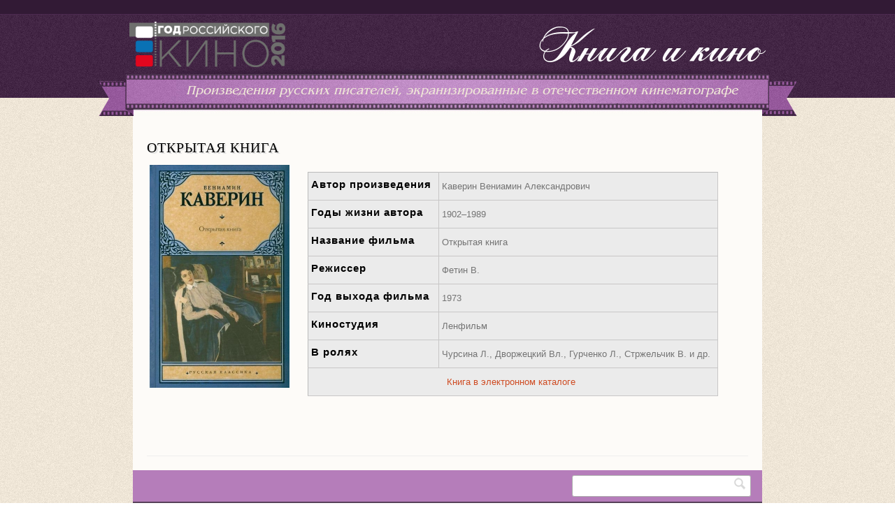

--- FILE ---
content_type: text/html; charset=utf-8
request_url: http://lib.omsk.ru/lib/node/5733
body_size: 7348
content:
<!DOCTYPE html>
<html lang="ru" dir="ltr">

<head>
  <meta charset="utf-8" />
<meta name="Generator" content="Drupal 7 (http://drupal.org)" />
<link rel="canonical" href="/lib/node/5733" />
<link rel="shortlink" href="/lib/node/5733" />
<link rel="shortcut icon" href="http://lib.omsk.ru/lib/themes/fresh/favicon.ico" type="image/vnd.microsoft.icon" />
  <title>Открытая книга | Омские муниципальные библиотеки</title>
  <style type="text/css" media="all">
@import url("http://lib.omsk.ru/lib/modules/system/system.base.css?s2noqz");
@import url("http://lib.omsk.ru/lib/modules/system/system.menus.css?s2noqz");
@import url("http://lib.omsk.ru/lib/modules/system/system.messages.css?s2noqz");
@import url("http://lib.omsk.ru/lib/modules/system/system.theme.css?s2noqz");
</style>
<style type="text/css" media="all">
@import url("http://lib.omsk.ru/lib/modules/calendar/css/calendar_multiday.css?s2noqz");
@import url("http://lib.omsk.ru/lib/modules/comment/comment.css?s2noqz");
@import url("http://lib.omsk.ru/lib/modules/field/theme/field.css?s2noqz");
@import url("http://lib.omsk.ru/lib/modules/node/node.css?s2noqz");
@import url("http://lib.omsk.ru/lib/modules/search/search.css?s2noqz");
@import url("http://lib.omsk.ru/lib/modules/user/user.css?s2noqz");
@import url("http://lib.omsk.ru/lib/modules/views/css/views.css?s2noqz");
@import url("http://lib.omsk.ru/lib/modules/back_to_top/css/back_to_top.css?s2noqz");
@import url("http://lib.omsk.ru/lib/modules/ckeditor/css/ckeditor.css?s2noqz");
</style>
<style type="text/css" media="all">
@import url("http://lib.omsk.ru/lib/modules/colorbox/styles/default/colorbox_style.css?s2noqz");
@import url("http://lib.omsk.ru/lib/modules/ctools/css/ctools.css?s2noqz");
@import url("http://lib.omsk.ru/lib/modules/lightbox2/css/lightbox.css?s2noqz");
</style>
<style type="text/css" media="all">
@import url("http://lib.omsk.ru/lib/themes/fresh/style.css?s2noqz");
@import url("http://lib.omsk.ru/lib/themes/fresh/nivo-slider.css?s2noqz");
</style>
  <script type="text/javascript" src="http://lib.omsk.ru/lib/modules/jquery_update/replace/jquery/1.12/jquery.min.js?v=1.12.4"></script>
<script type="text/javascript" src="http://lib.omsk.ru/lib/misc/jquery-extend-3.4.0.js?v=1.12.4"></script>
<script type="text/javascript" src="http://lib.omsk.ru/lib/misc/jquery-html-prefilter-3.5.0-backport.js?v=1.12.4"></script>
<script type="text/javascript" src="http://lib.omsk.ru/lib/misc/jquery.once.js?v=1.2"></script>
<script type="text/javascript" src="http://lib.omsk.ru/lib/misc/drupal.js?s2noqz"></script>
<script type="text/javascript" src="http://lib.omsk.ru/lib/modules/jquery_update/js/jquery_browser.js?v=0.0.1"></script>
<script type="text/javascript" src="http://lib.omsk.ru/lib/modules/jquery_update/replace/ui/ui/minified/jquery.ui.effect.min.js?v=1.10.2"></script>
<script type="text/javascript" src="http://lib.omsk.ru/lib/modules/jquery_update/replace/ui/external/jquery.cookie.js?v=67fb34f6a866c40d0570"></script>
<script type="text/javascript" src="http://lib.omsk.ru/lib/modules/jquery_update/replace/jquery.form/4/jquery.form.min.js?v=4.2.1"></script>
<script type="text/javascript" src="http://lib.omsk.ru/lib/misc/form.js?v=7.98"></script>
<script type="text/javascript" src="http://lib.omsk.ru/lib/misc/form-single-submit.js?v=7.98"></script>
<script type="text/javascript" src="http://lib.omsk.ru/lib/misc/ajax.js?v=7.98"></script>
<script type="text/javascript" src="http://lib.omsk.ru/lib/modules/jquery_update/js/jquery_update.js?v=0.0.1"></script>
<script type="text/javascript" src="http://lib.omsk.ru/lib/modules/back_to_top/js/back_to_top.js?s2noqz"></script>
<script type="text/javascript" src="http://lib.omsk.ru/lib/sites/default/files/languages/ru_oe1nHtQ5Yzy6TBvcJV4LdUQDp91ER8ak1waSgfo3WmM.js?s2noqz"></script>
<script type="text/javascript" src="http://lib.omsk.ru/lib/sites/all/libraries/colorbox/jquery.colorbox-min.js?s2noqz"></script>
<script type="text/javascript" src="http://lib.omsk.ru/lib/modules/colorbox/js/colorbox.js?s2noqz"></script>
<script type="text/javascript" src="http://lib.omsk.ru/lib/modules/colorbox/styles/default/colorbox_style.js?s2noqz"></script>
<script type="text/javascript" src="http://lib.omsk.ru/lib/modules/lightbox2/js/lightbox.js?s2noqz"></script>
<script type="text/javascript" src="http://lib.omsk.ru/lib/modules/views/js/base.js?s2noqz"></script>
<script type="text/javascript" src="http://lib.omsk.ru/lib/misc/progress.js?v=7.98"></script>
<script type="text/javascript" src="http://lib.omsk.ru/lib/modules/views/js/ajax_view.js?s2noqz"></script>
<script type="text/javascript" src="http://lib.omsk.ru/lib/misc/collapse.js?v=7.98"></script>
<script type="text/javascript" src="http://lib.omsk.ru/lib/themes/fresh/js/superfish.js?s2noqz"></script>
<script type="text/javascript" src="http://lib.omsk.ru/lib/themes/fresh/js/jquery.nivo.slider.pack.js?s2noqz"></script>
<script type="text/javascript" src="http://lib.omsk.ru/lib/themes/fresh/js/slider.js?s2noqz"></script>
<script type="text/javascript" src="http://lib.omsk.ru/lib/themes/fresh/js/sfmenu.js?s2noqz"></script>
<script type="text/javascript">
<!--//--><![CDATA[//><!--
jQuery.extend(Drupal.settings, {"basePath":"\/lib\/","pathPrefix":"","setHasJsCookie":0,"ajaxPageState":{"theme":"fresh","theme_token":"-HLSSFQVk3oGPWfRFdGigX1Jhgxsa3W1jtjfLo8MjHo","jquery_version":"1.12","jquery_version_token":"g6Yl6mVdsWtdr9VUddCul8X_1LNfOD2LfIIN916R7Sg","js":{"modules\/jquery_update\/replace\/jquery\/1.12\/jquery.min.js":1,"misc\/jquery-extend-3.4.0.js":1,"misc\/jquery-html-prefilter-3.5.0-backport.js":1,"misc\/jquery.once.js":1,"misc\/drupal.js":1,"modules\/jquery_update\/js\/jquery_browser.js":1,"modules\/jquery_update\/replace\/ui\/ui\/minified\/jquery.ui.effect.min.js":1,"modules\/jquery_update\/replace\/ui\/external\/jquery.cookie.js":1,"modules\/jquery_update\/replace\/jquery.form\/4\/jquery.form.min.js":1,"misc\/form.js":1,"misc\/form-single-submit.js":1,"misc\/ajax.js":1,"modules\/jquery_update\/js\/jquery_update.js":1,"modules\/back_to_top\/js\/back_to_top.js":1,"public:\/\/languages\/ru_oe1nHtQ5Yzy6TBvcJV4LdUQDp91ER8ak1waSgfo3WmM.js":1,"sites\/all\/libraries\/colorbox\/jquery.colorbox-min.js":1,"modules\/colorbox\/js\/colorbox.js":1,"modules\/colorbox\/styles\/default\/colorbox_style.js":1,"modules\/lightbox2\/js\/lightbox.js":1,"modules\/views\/js\/base.js":1,"misc\/progress.js":1,"modules\/views\/js\/ajax_view.js":1,"misc\/collapse.js":1,"themes\/fresh\/js\/superfish.js":1,"themes\/fresh\/js\/jquery.nivo.slider.pack.js":1,"themes\/fresh\/js\/slider.js":1,"themes\/fresh\/js\/sfmenu.js":1},"css":{"modules\/system\/system.base.css":1,"modules\/system\/system.menus.css":1,"modules\/system\/system.messages.css":1,"modules\/system\/system.theme.css":1,"modules\/calendar\/css\/calendar_multiday.css":1,"modules\/comment\/comment.css":1,"modules\/field\/theme\/field.css":1,"modules\/node\/node.css":1,"modules\/search\/search.css":1,"modules\/user\/user.css":1,"modules\/views\/css\/views.css":1,"modules\/back_to_top\/css\/back_to_top.css":1,"modules\/ckeditor\/css\/ckeditor.css":1,"modules\/colorbox\/styles\/default\/colorbox_style.css":1,"modules\/ctools\/css\/ctools.css":1,"modules\/lightbox2\/css\/lightbox.css":1,"themes\/fresh\/style.css":1,"themes\/fresh\/nivo-slider.css":1}},"colorbox":{"opacity":"0.85","current":"{current} of {total}","previous":"\u00ab Prev","next":"Next \u00bb","close":"Close","maxWidth":"98%","maxHeight":"98%","fixed":true,"mobiledetect":true,"mobiledevicewidth":"480px","file_public_path":"\/lib\/sites\/default\/files","specificPagesDefaultValue":"admin*\nimagebrowser*\nimg_assist*\nimce*\nnode\/add\/*\nnode\/*\/edit\nprint\/*\nprintpdf\/*\nsystem\/ajax\nsystem\/ajax\/*"},"lightbox2":{"rtl":"0","file_path":"\/lib\/(\\w\\w\/)public:\/","default_image":"\/lib\/modules\/lightbox2\/images\/brokenimage.jpg","border_size":10,"font_color":"000","box_color":"fff","top_position":"","overlay_opacity":"0.8","overlay_color":"000","disable_close_click":true,"resize_sequence":0,"resize_speed":400,"fade_in_speed":400,"slide_down_speed":600,"use_alt_layout":false,"disable_resize":false,"disable_zoom":false,"force_show_nav":false,"show_caption":true,"loop_items":false,"node_link_text":"View Image Details","node_link_target":false,"image_count":"Image !current of !total","video_count":"Video !current of !total","page_count":"Page !current of !total","lite_press_x_close":"press \u003Ca href=\u0022#\u0022 onclick=\u0022hideLightbox(); return FALSE;\u0022\u003E\u003Ckbd\u003Ex\u003C\/kbd\u003E\u003C\/a\u003E to close","download_link_text":"","enable_login":false,"enable_contact":false,"keys_close":"c x 27","keys_previous":"p 37","keys_next":"n 39","keys_zoom":"z","keys_play_pause":"32","display_image_size":"original","image_node_sizes":"()","trigger_lightbox_classes":"","trigger_lightbox_group_classes":"","trigger_slideshow_classes":"","trigger_lightframe_classes":"","trigger_lightframe_group_classes":"","custom_class_handler":0,"custom_trigger_classes":"","disable_for_gallery_lists":true,"disable_for_acidfree_gallery_lists":true,"enable_acidfree_videos":true,"slideshow_interval":5000,"slideshow_automatic_start":true,"slideshow_automatic_exit":true,"show_play_pause":true,"pause_on_next_click":false,"pause_on_previous_click":true,"loop_slides":false,"iframe_width":600,"iframe_height":400,"iframe_border":1,"enable_video":false,"useragent":"Mozilla\/5.0 (Macintosh; Intel Mac OS X 10_15_7) AppleWebKit\/537.36 (KHTML, like Gecko) Chrome\/131.0.0.0 Safari\/537.36; ClaudeBot\/1.0; +claudebot@anthropic.com)"},"views":{"ajax_path":"\/lib\/views\/ajax","ajaxViews":{"views_dom_id:fc8510b0097327277d94530b9dc550b7":{"view_name":"glossekran","view_display_id":"block_1","view_args":"","view_path":"node\/5733","view_base_path":"glossary_ek_avt","view_dom_id":"fc8510b0097327277d94530b9dc550b7","pager_element":0},"views_dom_id:019acabefb8ee5cf368f7db74851ac90":{"view_name":"glossekran","view_display_id":"block_2","view_args":"","view_path":"node\/5733","view_base_path":"glossary_ek_avt2","view_dom_id":"019acabefb8ee5cf368f7db74851ac90","pager_element":0},"views_dom_id:59222fe6f3c4017f26624ef15811cf12":{"view_name":"glossekran","view_display_id":"block_9","view_args":"","view_path":"node\/5733","view_base_path":"glossary_ek_avt4","view_dom_id":"59222fe6f3c4017f26624ef15811cf12","pager_element":0},"views_dom_id:081d973c18ce9d753a41656d7175be06":{"view_name":"glossekran","view_display_id":"block_8","view_args":"","view_path":"node\/5733","view_base_path":"glossary_ek_avt3","view_dom_id":"081d973c18ce9d753a41656d7175be06","pager_element":0},"views_dom_id:9667c9721819630c6a1bd900c7f9b67e":{"view_name":"glossekran","view_display_id":"block_3","view_args":"","view_path":"node\/5733","view_base_path":"glossary_ek_avt5","view_dom_id":"9667c9721819630c6a1bd900c7f9b67e","pager_element":0}}},"urlIsAjaxTrusted":{"\/lib\/views\/ajax":true,"\/lib\/node\/5733":true},"better_exposed_filters":{"views":{"glossekran":{"displays":{"block_1":{"filters":[]},"block_2":{"filters":[]},"block_9":{"filters":[]},"block_8":{"filters":[]},"block_3":{"filters":[]}}}}},"back_to_top":{"back_to_top_button_trigger":"100","back_to_top_button_text":"\u041d\u0430\u0432\u0435\u0440\u0445","#attached":{"library":[["system","ui"]]}}});
//--><!]]>
</script>
  <!--[if lt IE 9]>
    <script src="http://html5shiv.googlecode.com/svn/trunk/html5.js"></script>
  <![endif]-->
</head>

<body class="html not-front not-logged-in no-sidebars page-node page-node- page-node-5733 node-type-ekran" >
    <div id="topbar">

</div>
<div id="masthead">
  <div id="top">
    <div class="head">      
           <div id="logo">
        <a href='http://lib.omsk.ru/lib/node/5520'><img src="http://lib.omsk.ru/lib/themes/fresh/logo.png" /></a>
        </div>
            <a href='http://lib.omsk.ru/lib/node/5520'><h1 class="sitename" >Книга и кино</h1></a>
  <div class="clear"></div>	
    </div>
  </div>
	
  <div id="botmenu">
    
    <div id="submenu">
    <div class="region region-submenu">
  <div id="block-block-15" class="block block-block">

      
  <div class="content">
    <p class="rtecenter">Произведения русских писателей, экранизированные в отечественном кинематографе</p>
  </div>
  
</div> <!-- /.block -->
</div>
 <!-- /.region -->
        </div>
  </div>
</div>

<div id="wrapper">
 <div id="casing">
	
  
  
  <div id="content">
  
  <section id="main" role="main" class="post">
        <a id="main-content"></a>
            <div class="title"><h2 class="title" id="page-title">Открытая книга</h2></div>                <div class="region region-content">
  <div id="block-system-main" class="block block-system">

      
  <div class="content">
    
<div id="node-5733" class="node node-ekran" about="/lib/node/5733" typeof="sioc:Item foaf:Document">

  
      <span property="dc:title" content="Открытая книга" class="rdf-meta element-hidden"></span><span property="sioc:num_replies" content="0" datatype="xsd:integer" class="rdf-meta element-hidden"></span>
  
  <div class="content clearfix">
   
   
   <table cellpadding="3" cellspacing="3" width=100% border=0 class=tabb>
   <tr>
   <td>
		
		<div class="field-items">
			<div class="field-item"><div class="field field-name-field-oblek field-type-image field-label-hidden"><div class="field-items"><div class="field-item even"><img typeof="foaf:Image" src="http://lib.omsk.ru/lib/sites/default/files/styles/obl200_270/public/%D0%9E%D1%82%D0%BA%D1%80%D1%8B%D1%82%D0%B0%D1%8F%20%D0%BA%D0%BD%D0%B8%D0%B3%D0%B0.%201973.jpg?itok=VhcH9tl2" width="200" height="319" alt="" /></div></div></div></div>
		</div>
		
   </td>
   <td>
		<table cellpadding="3" cellspacing="3" border=0 class=tabb3>
		
		<tr>
			<td>
				<table cellpadding="3" cellspacing="3" class=tabb2>
									<tr>
						<td>
							<h3 class="field-label">Автор произведения</h3>
						</td>
						<td>
							
							<div class="field-items">
								<div class="field-item"><div class="field field-name-field-avtorek field-type-text field-label-hidden"><div class="field-items"><div class="field-item even">Каверин Вениамин Александрович</div></div></div></div>
							</div>
							
						</td>
					</tr>
															<tr>
						<td>
							<h3 class="field-label">Годы жизни автора</h3>
						</td>
						<td>
							
							 <div class="field-items">
								<div class="field-item"><div class="field field-name-field-godyek field-type-text field-label-hidden"><div class="field-items"><div class="field-item even">1902–1989</div></div></div></div>
							</div>
							
							
						</td>
					</tr>
																				<tr>
						<td>
							<h3 class="field-label">Название фильма</h3>
						</td>
						<td>
							
							 <div class="field-items">
								<div class="field-item"><div class="field field-name-field-nazvfilmek field-type-text field-label-hidden"><div class="field-items"><div class="field-item even">Открытая книга</div></div></div></div>
							</div>
							
							
						</td>
					</tr>
															<tr>
						<td>
							<h3 class="field-label">Режиссер</h3>
						</td>
						<td>
							
							<div class="field-items">
								<div class="field-item"><div class="field field-name-field-rezhek field-type-text field-label-hidden"><div class="field-items"><div class="field-item even">Фетин В.</div></div></div></div>
							</div>
							
							
						</td>
					</tr>
															<tr>
						<td>
							<h3 class="field-label">Год выхода фильма</h3>
						</td>
						<td>
							
							<div class="field-items">
								<div class="field-item"><div class="field field-name-field-godek field-type-text field-label-hidden"><div class="field-items"><div class="field-item even">1973</div></div></div></div>
							</div>
							
							
						</td>
					</tr>
															<tr>
						<td>
							<h3 class="field-label">Киностудия</h3>
						</td>
						<td>
							
							 <div class="field-items">
								<div class="field-item"><div class="field field-name-field-kinostudiaek field-type-text field-label-hidden"><div class="field-items"><div class="field-item even">Ленфильм</div></div></div></div>
								</div>
							
							
						</td>
					</tr>
															<tr>
						<td>
							<h3 class="field-label">В ролях</h3>
						</td>
						<td>
							
							 <div class="field-items">
								<div class="field-item"><div class="field field-name-field-roliek field-type-text field-label-hidden"><div class="field-items"><div class="field-item even">Чурсина Л., Дворжецкий Вл., Гурченко Л., Стржельчик В. и др.</div></div></div></div>
								</div>
							
							
						</td>
					</tr>
					                    					<tr>
                    
                    
						<td colspan=2>
							
							 <div class="field-items">
								<div class="field-item" style='text-align: center;'><div class="field field-name-field-linkek field-type-link-field field-label-hidden"><div class="field-items"><div class="field-item even"><a href="http://91.144.189.235/CGI/irbis64r_01/cgiirbis_64.exe?C21COM=S&amp;I21DBN=IBIS&amp;P21DBN=IBIS&amp;S21FMT=fullwebr&amp;S21ALL=(<.>K=КАВЕРИН$<.>)&amp;FT_REQUEST=открытая книга&amp;FT_PREFIX=K=&amp;Z21ID=&amp;S21STN=1&amp;S21REF=1&amp;S21CNR=20" target="_blank">Книга в электронном каталоге</a></div></div></div> </div>
								</div>
							
							
						</td>
						<!--<td>
							<h3 class="field-label">Ссылка на книгу в электронном каталоге</h3>
						</td>
						<td colspan=2>
							
							 <div class="field-items">
								<div class="field-item"><a href='Книга в электронном каталоге' target=_blank>Ссылка на книгу в электронном каталоге</a> </div>
								</div>
							
							
						</td>-->
					</tr>
					                    				</table>
			</td>
		</tr>
		</table>
   
   
   </td>
   </tr>
   
   </table>
   
   
   
   
   
   
   
   
   



   
   
   
   
   
   
   
  <div class="clearfix">
          <div class="links"></div>
    
      </div>

</div>
  </div>
  
</div> <!-- /.block -->
</div>
 <!-- /.region -->
  </section> <!-- /#main -->
  </div>
  
<div class="clear"></div>
</div> 
</div>
<div id='search'>

<div class="feedlist">
  <div class="region region-search">
  <div id="block-custom-search-blocks-1" class="block block-custom-search-blocks">

      
  <div class="content">
    <form action="/lib/node/5733" method="post" id="custom-search-blocks-form-1" accept-charset="UTF-8"><div><div class="form-item form-type-textfield form-item-custom-search-blocks-form-1">
 <input title="Введите ключевые слова для поиска." type="text" id="edit-custom-search-blocks-form-1--2" name="custom_search_blocks_form_1" value="" size="15" maxlength="128" class="form-text" />
</div>
<input type="hidden" name="delta" value="1" />
<input type="hidden" name="form_build_id" value="form-DbJC6JlHueWlkwRc2keE_5VhEOZQcAjMNVqJI3V3Ngw" />
<input type="hidden" name="form_id" value="custom_search_blocks_form_1" />
<div class="form-actions form-wrapper" id="edit-actions"><input type="submit" id="edit-submit" name="op" value="Найти" class="form-submit" /></div></div></form>  </div>
  
</div> <!-- /.block -->
</div>
 <!-- /.region -->
</div>
</div>
<div class="bottomcover">
<div id="bottom">
 <!-- / start first footer block -->
    <div class="botwid">
      <div class="region region-footer-first">
  <div id="block-views-glossekran-block-1" class="block block-views">

        <h2 >Автор произведения</h2>
    
  <div class="content">
    <div class="view view-glossekran view-id-glossekran view-display-id-block_1 view-dom-id-fc8510b0097327277d94530b9dc550b7">
        
  
  
      <div class="view-content">
        <span class="views-summary views-summary-unformatted">        <a href="/lib/glossary_ek_avt/%D0%90">А</a>
      </span>  <span class="views-summary views-summary-unformatted">        <a href="/lib/glossary_ek_avt/%D0%91">Б</a>
      </span>  <span class="views-summary views-summary-unformatted">        <a href="/lib/glossary_ek_avt/%D0%92">В</a>
      </span>  <span class="views-summary views-summary-unformatted">        <a href="/lib/glossary_ek_avt/%D0%93">Г</a>
      </span>  <span class="views-summary views-summary-unformatted">        <a href="/lib/glossary_ek_avt/%D0%94">Д</a>
      </span>  <span class="views-summary views-summary-unformatted">        <a href="/lib/glossary_ek_avt/%D0%95">Е</a>
      </span>  <span class="views-summary views-summary-unformatted">        <a href="/lib/glossary_ek_avt/%D0%96">Ж</a>
      </span>  <span class="views-summary views-summary-unformatted">        <a href="/lib/glossary_ek_avt/%D0%97">З</a>
      </span>  <span class="views-summary views-summary-unformatted">        <a href="/lib/glossary_ek_avt/%D0%98">И</a>
      </span>  <span class="views-summary views-summary-unformatted">        <a href="/lib/glossary_ek_avt/%D0%9A">К</a>
      </span>  <span class="views-summary views-summary-unformatted">        <a href="/lib/glossary_ek_avt/%D0%9B">Л</a>
      </span>  <span class="views-summary views-summary-unformatted">        <a href="/lib/glossary_ek_avt/%D0%9C">М</a>
      </span>  <span class="views-summary views-summary-unformatted">        <a href="/lib/glossary_ek_avt/%D0%9D">Н</a>
      </span>  <span class="views-summary views-summary-unformatted">        <a href="/lib/glossary_ek_avt/%D0%9E">О</a>
      </span>  <span class="views-summary views-summary-unformatted">        <a href="/lib/glossary_ek_avt/%D0%9F">П</a>
      </span>  <span class="views-summary views-summary-unformatted">        <a href="/lib/glossary_ek_avt/%D0%A0">Р</a>
      </span>  <span class="views-summary views-summary-unformatted">        <a href="/lib/glossary_ek_avt/%D0%A1">С</a>
      </span>  <span class="views-summary views-summary-unformatted">        <a href="/lib/glossary_ek_avt/%D0%A2">Т</a>
      </span>  <span class="views-summary views-summary-unformatted">        <a href="/lib/glossary_ek_avt/%D0%A3">У</a>
      </span>  <span class="views-summary views-summary-unformatted">        <a href="/lib/glossary_ek_avt/%D0%A4">Ф</a>
      </span>  <span class="views-summary views-summary-unformatted">        <a href="/lib/glossary_ek_avt/%D0%A5">Х</a>
      </span>  <span class="views-summary views-summary-unformatted">        <a href="/lib/glossary_ek_avt/%D0%A7">Ч</a>
      </span>  <span class="views-summary views-summary-unformatted">        <a href="/lib/glossary_ek_avt/%D0%A8">Ш</a>
      </span>  <span class="views-summary views-summary-unformatted">        <a href="/lib/glossary_ek_avt/%D0%A9">Щ</a>
      </span>  <span class="views-summary views-summary-unformatted">        <a href="/lib/glossary_ek_avt/%D0%AF">Я</a>
      </span>    </div>
  
  
  
  
  
  
</div>  </div>
  
</div> <!-- /.block -->
<div id="block-views-glossekran-block-2" class="block block-views">

        <h2 >Название произведения</h2>
    
  <div class="content">
    <div class="view view-glossekran view-id-glossekran view-display-id-block_2 view-dom-id-019acabefb8ee5cf368f7db74851ac90">
        
  
  
      <div class="view-content">
        <span class="views-summary views-summary-unformatted">        <a href="/lib/glossary_ek_avt2/1">1</a>
      </span>  <span class="views-summary views-summary-unformatted">        <a href="/lib/glossary_ek_avt2/%D0%90">А</a>
      </span>  <span class="views-summary views-summary-unformatted">        <a href="/lib/glossary_ek_avt2/%D0%91">Б</a>
      </span>  <span class="views-summary views-summary-unformatted">        <a href="/lib/glossary_ek_avt2/%D0%92">В</a>
      </span>  <span class="views-summary views-summary-unformatted">        <a href="/lib/glossary_ek_avt2/%D0%93">Г</a>
      </span>  <span class="views-summary views-summary-unformatted">        <a href="/lib/glossary_ek_avt2/%D0%94">Д</a>
      </span>  <span class="views-summary views-summary-unformatted">        <a href="/lib/glossary_ek_avt2/%D0%95">Е</a>
      </span>  <span class="views-summary views-summary-unformatted">        <a href="/lib/glossary_ek_avt2/%D0%96">Ж</a>
      </span>  <span class="views-summary views-summary-unformatted">        <a href="/lib/glossary_ek_avt2/%D0%97">З</a>
      </span>  <span class="views-summary views-summary-unformatted">        <a href="/lib/glossary_ek_avt2/%D0%98">И</a>
      </span>  <span class="views-summary views-summary-unformatted">        <a href="/lib/glossary_ek_avt2/%D0%9A">К</a>
      </span>  <span class="views-summary views-summary-unformatted">        <a href="/lib/glossary_ek_avt2/%D0%9B">Л</a>
      </span>  <span class="views-summary views-summary-unformatted">        <a href="/lib/glossary_ek_avt2/%D0%9C">М</a>
      </span>  <span class="views-summary views-summary-unformatted">        <a href="/lib/glossary_ek_avt2/%D0%9D">Н</a>
      </span>  <span class="views-summary views-summary-unformatted">        <a href="/lib/glossary_ek_avt2/%D0%9E">О</a>
      </span>  <span class="views-summary views-summary-unformatted">        <a href="/lib/glossary_ek_avt2/%D0%9F">П</a>
      </span>  <span class="views-summary views-summary-unformatted">        <a href="/lib/glossary_ek_avt2/%D0%A0">Р</a>
      </span>  <span class="views-summary views-summary-unformatted">        <a href="/lib/glossary_ek_avt2/%D0%A1">С</a>
      </span>  <span class="views-summary views-summary-unformatted">        <a href="/lib/glossary_ek_avt2/%D0%A2">Т</a>
      </span>  <span class="views-summary views-summary-unformatted">        <a href="/lib/glossary_ek_avt2/%D0%A3">У</a>
      </span>  <span class="views-summary views-summary-unformatted">        <a href="/lib/glossary_ek_avt2/%D0%A4">Ф</a>
      </span>  <span class="views-summary views-summary-unformatted">        <a href="/lib/glossary_ek_avt2/%D0%A5">Х</a>
      </span>  <span class="views-summary views-summary-unformatted">        <a href="/lib/glossary_ek_avt2/%D0%A6">Ц</a>
      </span>  <span class="views-summary views-summary-unformatted">        <a href="/lib/glossary_ek_avt2/%D0%A7">Ч</a>
      </span>  <span class="views-summary views-summary-unformatted">        <a href="/lib/glossary_ek_avt2/%D0%A8">Ш</a>
      </span>  <span class="views-summary views-summary-unformatted">        <a href="/lib/glossary_ek_avt2/%D0%A9">Щ</a>
      </span>  <span class="views-summary views-summary-unformatted">        <a href="/lib/glossary_ek_avt2/%D0%AD">Э</a>
      </span>  <span class="views-summary views-summary-unformatted">        <a href="/lib/glossary_ek_avt2/%D0%AE">Ю</a>
      </span>  <span class="views-summary views-summary-unformatted">        <a href="/lib/glossary_ek_avt2/%D0%AF">Я</a>
      </span>    </div>
  
  
  
  
  
  
</div>  </div>
  
</div> <!-- /.block -->
<div id="block-views-glossekran-block-9" class="block block-views">

        <h2 >Режиссер</h2>
    
  <div class="content">
    <div class="view view-glossekran view-id-glossekran view-display-id-block_9 view-dom-id-59222fe6f3c4017f26624ef15811cf12">
        
  
  
      <div class="view-content">
        <span class="views-summary views-summary-unformatted">        <a href="/lib/glossary_ek_avt4/%D0%90">А</a>
      </span>  <span class="views-summary views-summary-unformatted">        <a href="/lib/glossary_ek_avt4/%D0%91">Б</a>
      </span>  <span class="views-summary views-summary-unformatted">        <a href="/lib/glossary_ek_avt4/%D0%92">В</a>
      </span>  <span class="views-summary views-summary-unformatted">        <a href="/lib/glossary_ek_avt4/%D0%93">Г</a>
      </span>  <span class="views-summary views-summary-unformatted">        <a href="/lib/glossary_ek_avt4/%D0%94">Д</a>
      </span>  <span class="views-summary views-summary-unformatted">        <a href="/lib/glossary_ek_avt4/%D0%95">Е</a>
      </span>  <span class="views-summary views-summary-unformatted">        <a href="/lib/glossary_ek_avt4/%D0%97">З</a>
      </span>  <span class="views-summary views-summary-unformatted">        <a href="/lib/glossary_ek_avt4/%D0%98">И</a>
      </span>  <span class="views-summary views-summary-unformatted">        <a href="/lib/glossary_ek_avt4/%D0%9A">К</a>
      </span>  <span class="views-summary views-summary-unformatted">        <a href="/lib/glossary_ek_avt4/%D0%9B">Л</a>
      </span>  <span class="views-summary views-summary-unformatted">        <a href="/lib/glossary_ek_avt4/%D0%9C">М</a>
      </span>  <span class="views-summary views-summary-unformatted">        <a href="/lib/glossary_ek_avt4/%D0%9D">Н</a>
      </span>  <span class="views-summary views-summary-unformatted">        <a href="/lib/glossary_ek_avt4/%D0%9E">О</a>
      </span>  <span class="views-summary views-summary-unformatted">        <a href="/lib/glossary_ek_avt4/%D0%9F">П</a>
      </span>  <span class="views-summary views-summary-unformatted">        <a href="/lib/glossary_ek_avt4/%D0%A0">Р</a>
      </span>  <span class="views-summary views-summary-unformatted">        <a href="/lib/glossary_ek_avt4/%D0%A1">С</a>
      </span>  <span class="views-summary views-summary-unformatted">        <a href="/lib/glossary_ek_avt4/%D0%A2">Т</a>
      </span>  <span class="views-summary views-summary-unformatted">        <a href="/lib/glossary_ek_avt4/%D0%A3">У</a>
      </span>  <span class="views-summary views-summary-unformatted">        <a href="/lib/glossary_ek_avt4/%D0%A4">Ф</a>
      </span>  <span class="views-summary views-summary-unformatted">        <a href="/lib/glossary_ek_avt4/%D0%A5">Х</a>
      </span>  <span class="views-summary views-summary-unformatted">        <a href="/lib/glossary_ek_avt4/%D0%A6">Ц</a>
      </span>  <span class="views-summary views-summary-unformatted">        <a href="/lib/glossary_ek_avt4/%D0%A7">Ч</a>
      </span>  <span class="views-summary views-summary-unformatted">        <a href="/lib/glossary_ek_avt4/%D0%A8">Ш</a>
      </span>  <span class="views-summary views-summary-unformatted">        <a href="/lib/glossary_ek_avt4/%D0%AD">Э</a>
      </span>  <span class="views-summary views-summary-unformatted">        <a href="/lib/glossary_ek_avt4/%D0%AE">Ю</a>
      </span>  <span class="views-summary views-summary-unformatted">        <a href="/lib/glossary_ek_avt4/%D0%AF">Я</a>
      </span>    </div>
  
  
  
  
  
  
</div>  </div>
  
</div> <!-- /.block -->
<div id="block-views-glossekran-block-8" class="block block-views">

        <h2 >Название фильма</h2>
    
  <div class="content">
    <div class="view view-glossekran view-id-glossekran view-display-id-block_8 view-dom-id-081d973c18ce9d753a41656d7175be06">
        
  
  
      <div class="view-content">
        <span class="views-summary views-summary-unformatted">        <a href="/lib/glossary_ek_avt3/1">1</a>
      </span>  <span class="views-summary views-summary-unformatted">        <a href="/lib/glossary_ek_avt3/%D0%90">А</a>
      </span>  <span class="views-summary views-summary-unformatted">        <a href="/lib/glossary_ek_avt3/%D0%91">Б</a>
      </span>  <span class="views-summary views-summary-unformatted">        <a href="/lib/glossary_ek_avt3/%D0%92">В</a>
      </span>  <span class="views-summary views-summary-unformatted">        <a href="/lib/glossary_ek_avt3/%D0%93">Г</a>
      </span>  <span class="views-summary views-summary-unformatted">        <a href="/lib/glossary_ek_avt3/%D0%94">Д</a>
      </span>  <span class="views-summary views-summary-unformatted">        <a href="/lib/glossary_ek_avt3/%D0%95">Е</a>
      </span>  <span class="views-summary views-summary-unformatted">        <a href="/lib/glossary_ek_avt3/%D0%96">Ж</a>
      </span>  <span class="views-summary views-summary-unformatted">        <a href="/lib/glossary_ek_avt3/%D0%97">З</a>
      </span>  <span class="views-summary views-summary-unformatted">        <a href="/lib/glossary_ek_avt3/%D0%98">И</a>
      </span>  <span class="views-summary views-summary-unformatted">        <a href="/lib/glossary_ek_avt3/%D0%9A">К</a>
      </span>  <span class="views-summary views-summary-unformatted">        <a href="/lib/glossary_ek_avt3/%D0%9B">Л</a>
      </span>  <span class="views-summary views-summary-unformatted">        <a href="/lib/glossary_ek_avt3/%D0%9C">М</a>
      </span>  <span class="views-summary views-summary-unformatted">        <a href="/lib/glossary_ek_avt3/%D0%9D">Н</a>
      </span>  <span class="views-summary views-summary-unformatted">        <a href="/lib/glossary_ek_avt3/%D0%9E">О</a>
      </span>  <span class="views-summary views-summary-unformatted">        <a href="/lib/glossary_ek_avt3/%D0%9F">П</a>
      </span>  <span class="views-summary views-summary-unformatted">        <a href="/lib/glossary_ek_avt3/%D0%A0">Р</a>
      </span>  <span class="views-summary views-summary-unformatted">        <a href="/lib/glossary_ek_avt3/%D0%A1">С</a>
      </span>  <span class="views-summary views-summary-unformatted">        <a href="/lib/glossary_ek_avt3/%D0%A2">Т</a>
      </span>  <span class="views-summary views-summary-unformatted">        <a href="/lib/glossary_ek_avt3/%D0%A3">У</a>
      </span>  <span class="views-summary views-summary-unformatted">        <a href="/lib/glossary_ek_avt3/%D0%A4">Ф</a>
      </span>  <span class="views-summary views-summary-unformatted">        <a href="/lib/glossary_ek_avt3/%D0%A5">Х</a>
      </span>  <span class="views-summary views-summary-unformatted">        <a href="/lib/glossary_ek_avt3/%D0%A6">Ц</a>
      </span>  <span class="views-summary views-summary-unformatted">        <a href="/lib/glossary_ek_avt3/%D0%A7">Ч</a>
      </span>  <span class="views-summary views-summary-unformatted">        <a href="/lib/glossary_ek_avt3/%D0%A8">Ш</a>
      </span>  <span class="views-summary views-summary-unformatted">        <a href="/lib/glossary_ek_avt3/%D0%A9">Щ</a>
      </span>  <span class="views-summary views-summary-unformatted">        <a href="/lib/glossary_ek_avt3/%D0%AD">Э</a>
      </span>  <span class="views-summary views-summary-unformatted">        <a href="/lib/glossary_ek_avt3/%D0%AE">Ю</a>
      </span>  <span class="views-summary views-summary-unformatted">        <a href="/lib/glossary_ek_avt3/%D0%AF">Я</a>
      </span>    </div>
  
  
  
  
  
  
</div>  </div>
  
</div> <!-- /.block -->
<div id="block-views-glossekran-block-3" class="block block-views">

        <h2 >Год выхода фильма</h2>
    
  <div class="content">
    <div class="view view-glossekran view-id-glossekran view-display-id-block_3 view-dom-id-9667c9721819630c6a1bd900c7f9b67e">
        
  
  
      <div class="view-content">
        <span class="views-summary views-summary-unformatted">        <a href="/lib/glossary_ek_avt5/1933">1933</a>
      </span>  <span class="views-summary views-summary-unformatted">        <a href="/lib/glossary_ek_avt5/1934">1934</a>
      </span>  <span class="views-summary views-summary-unformatted">        <a href="/lib/glossary_ek_avt5/1936">1936</a>
      </span>  <span class="views-summary views-summary-unformatted">        <a href="/lib/glossary_ek_avt5/1937%E2%80%931938">1937–1938</a>
      </span>  <span class="views-summary views-summary-unformatted">        <a href="/lib/glossary_ek_avt5/1938">1938</a>
      </span>  <span class="views-summary views-summary-unformatted">        <a href="/lib/glossary_ek_avt5/1940">1940</a>
      </span>  <span class="views-summary views-summary-unformatted">        <a href="/lib/glossary_ek_avt5/1941">1941</a>
      </span>  <span class="views-summary views-summary-unformatted">        <a href="/lib/glossary_ek_avt5/1943">1943</a>
      </span>  <span class="views-summary views-summary-unformatted">        <a href="/lib/glossary_ek_avt5/1944">1944</a>
      </span>  <span class="views-summary views-summary-unformatted">        <a href="/lib/glossary_ek_avt5/1945">1945</a>
      </span>  <span class="views-summary views-summary-unformatted">        <a href="/lib/glossary_ek_avt5/1946">1946</a>
      </span>  <span class="views-summary views-summary-unformatted">        <a href="/lib/glossary_ek_avt5/1948">1948</a>
      </span>  <span class="views-summary views-summary-unformatted">        <a href="/lib/glossary_ek_avt5/1949">1949</a>
      </span>  <span class="views-summary views-summary-unformatted">        <a href="/lib/glossary_ek_avt5/1950">1950</a>
      </span>  <span class="views-summary views-summary-unformatted">        <a href="/lib/glossary_ek_avt5/1952">1952</a>
      </span>  <span class="views-summary views-summary-unformatted">        <a href="/lib/glossary_ek_avt5/1953">1953</a>
      </span>  <span class="views-summary views-summary-unformatted">        <a href="/lib/glossary_ek_avt5/1954">1954</a>
      </span>  <span class="views-summary views-summary-unformatted">        <a href="/lib/glossary_ek_avt5/1955">1955</a>
      </span>  <span class="views-summary views-summary-unformatted">        <a href="/lib/glossary_ek_avt5/1956">1956</a>
      </span>  <span class="views-summary views-summary-unformatted">        <a href="/lib/glossary_ek_avt5/1957">1957</a>
      </span>  <span class="views-summary views-summary-unformatted">        <a href="/lib/glossary_ek_avt5/1957%E2%80%931959">1957–1959</a>
      </span>  <span class="views-summary views-summary-unformatted">        <a href="/lib/glossary_ek_avt5/1958">1958</a>
      </span>  <span class="views-summary views-summary-unformatted">        <a href="/lib/glossary_ek_avt5/1959">1959</a>
      </span>  <span class="views-summary views-summary-unformatted">        <a href="/lib/glossary_ek_avt5/1959%E2%80%931961">1959–1961</a>
      </span>  <span class="views-summary views-summary-unformatted">        <a href="/lib/glossary_ek_avt5/1960">1960</a>
      </span>  <span class="views-summary views-summary-unformatted">        <a href="/lib/glossary_ek_avt5/1961">1961</a>
      </span>  <span class="views-summary views-summary-unformatted">        <a href="/lib/glossary_ek_avt5/1962">1962</a>
      </span>  <span class="views-summary views-summary-unformatted">        <a href="/lib/glossary_ek_avt5/1963">1963</a>
      </span>  <span class="views-summary views-summary-unformatted">        <a href="/lib/glossary_ek_avt5/1964">1964</a>
      </span>  <span class="views-summary views-summary-unformatted">        <a href="/lib/glossary_ek_avt5/1965">1965</a>
      </span>  <span class="views-summary views-summary-unformatted">        <a href="/lib/glossary_ek_avt5/1966">1966</a>
      </span>  <span class="views-summary views-summary-unformatted">        <a href="/lib/glossary_ek_avt5/1967">1967</a>
      </span>  <span class="views-summary views-summary-unformatted">        <a href="/lib/glossary_ek_avt5/1968">1968</a>
      </span>  <span class="views-summary views-summary-unformatted">        <a href="/lib/glossary_ek_avt5/1969">1969</a>
      </span>  <span class="views-summary views-summary-unformatted">        <a href="/lib/glossary_ek_avt5/1970">1970</a>
      </span>  <span class="views-summary views-summary-unformatted">        <a href="/lib/glossary_ek_avt5/1971">1971</a>
      </span>  <span class="views-summary views-summary-unformatted">        <a href="/lib/glossary_ek_avt5/1972">1972</a>
      </span>  <span class="views-summary views-summary-unformatted">        <a href="/lib/glossary_ek_avt5/1973">1973</a>
      </span>  <span class="views-summary views-summary-unformatted">        <a href="/lib/glossary_ek_avt5/1973%E2%80%931977">1973–1977</a>
      </span>  <span class="views-summary views-summary-unformatted">        <a href="/lib/glossary_ek_avt5/1973%E2%80%931983">1973–1983</a>
      </span>  <span class="views-summary views-summary-unformatted">        <a href="/lib/glossary_ek_avt5/1974">1974</a>
      </span>  <span class="views-summary views-summary-unformatted">        <a href="/lib/glossary_ek_avt5/1975">1975</a>
      </span>  <span class="views-summary views-summary-unformatted">        <a href="/lib/glossary_ek_avt5/1976">1976</a>
      </span>  <span class="views-summary views-summary-unformatted">        <a href="/lib/glossary_ek_avt5/1977">1977</a>
      </span>  <span class="views-summary views-summary-unformatted">        <a href="/lib/glossary_ek_avt5/1978">1978</a>
      </span>  <span class="views-summary views-summary-unformatted">        <a href="/lib/glossary_ek_avt5/1979">1979</a>
      </span>  <span class="views-summary views-summary-unformatted">        <a href="/lib/glossary_ek_avt5/1980">1980</a>
      </span>  <span class="views-summary views-summary-unformatted">        <a href="/lib/glossary_ek_avt5/1981">1981</a>
      </span>  <span class="views-summary views-summary-unformatted">        <a href="/lib/glossary_ek_avt5/1982">1982</a>
      </span>  <span class="views-summary views-summary-unformatted">        <a href="/lib/glossary_ek_avt5/1983">1983</a>
      </span>  <span class="views-summary views-summary-unformatted">        <a href="/lib/glossary_ek_avt5/1984">1984</a>
      </span>  <span class="views-summary views-summary-unformatted">        <a href="/lib/glossary_ek_avt5/1985">1985</a>
      </span>  <span class="views-summary views-summary-unformatted">        <a href="/lib/glossary_ek_avt5/1986">1986</a>
      </span>  <span class="views-summary views-summary-unformatted">        <a href="/lib/glossary_ek_avt5/1987">1987</a>
      </span>  <span class="views-summary views-summary-unformatted">        <a href="/lib/glossary_ek_avt5/1988">1988</a>
      </span>  <span class="views-summary views-summary-unformatted">        <a href="/lib/glossary_ek_avt5/1989">1989</a>
      </span>  <span class="views-summary views-summary-unformatted">        <a href="/lib/glossary_ek_avt5/1990">1990</a>
      </span>  <span class="views-summary views-summary-unformatted">        <a href="/lib/glossary_ek_avt5/1991">1991</a>
      </span>  <span class="views-summary views-summary-unformatted">        <a href="/lib/glossary_ek_avt5/1992">1992</a>
      </span>  <span class="views-summary views-summary-unformatted">        <a href="/lib/glossary_ek_avt5/1993">1993</a>
      </span>  <span class="views-summary views-summary-unformatted">        <a href="/lib/glossary_ek_avt5/1994">1994</a>
      </span>  <span class="views-summary views-summary-unformatted">        <a href="/lib/glossary_ek_avt5/1995">1995</a>
      </span>  <span class="views-summary views-summary-unformatted">        <a href="/lib/glossary_ek_avt5/1996">1996</a>
      </span>  <span class="views-summary views-summary-unformatted">        <a href="/lib/glossary_ek_avt5/1997">1997</a>
      </span>  <span class="views-summary views-summary-unformatted">        <a href="/lib/glossary_ek_avt5/1998">1998</a>
      </span>  <span class="views-summary views-summary-unformatted">        <a href="/lib/glossary_ek_avt5/1999">1999</a>
      </span>  <span class="views-summary views-summary-unformatted">        <a href="/lib/glossary_ek_avt5/2000">2000</a>
      </span>  <span class="views-summary views-summary-unformatted">        <a href="/lib/glossary_ek_avt5/2001">2001</a>
      </span>  <span class="views-summary views-summary-unformatted">        <a href="/lib/glossary_ek_avt5/2002">2002</a>
      </span>  <span class="views-summary views-summary-unformatted">        <a href="/lib/glossary_ek_avt5/2003">2003</a>
      </span>  <span class="views-summary views-summary-unformatted">        <a href="/lib/glossary_ek_avt5/2004">2004</a>
      </span>  <span class="views-summary views-summary-unformatted">        <a href="/lib/glossary_ek_avt5/2005">2005</a>
      </span>  <span class="views-summary views-summary-unformatted">        <a href="/lib/glossary_ek_avt5/2006">2006</a>
      </span>  <span class="views-summary views-summary-unformatted">        <a href="/lib/glossary_ek_avt5/2007">2007</a>
      </span>  <span class="views-summary views-summary-unformatted">        <a href="/lib/glossary_ek_avt5/2008">2008</a>
      </span>  <span class="views-summary views-summary-unformatted">        <a href="/lib/glossary_ek_avt5/2009">2009</a>
      </span>  <span class="views-summary views-summary-unformatted">        <a href="/lib/glossary_ek_avt5/2010">2010</a>
      </span>  <span class="views-summary views-summary-unformatted">        <a href="/lib/glossary_ek_avt5/2011">2011</a>
      </span>  <span class="views-summary views-summary-unformatted">        <a href="/lib/glossary_ek_avt5/2012">2012</a>
      </span>  <span class="views-summary views-summary-unformatted">        <a href="/lib/glossary_ek_avt5/2013">2013</a>
      </span>  <span class="views-summary views-summary-unformatted">        <a href="/lib/glossary_ek_avt5/2014">2014</a>
      </span>  <span class="views-summary views-summary-unformatted">        <a href="/lib/glossary_ek_avt5/2015">2015</a>
      </span>    </div>
  
  
  
  
  
  
</div>  </div>
  
</div> <!-- /.block -->
<div id="block-block-16" class="block block-block">

      
  <div class="content">
    <p><a href="http://lib.omsk.ru/lib/glossary_ek_avt6">Отечественное кино детям</a></p>
  </div>
  
</div> <!-- /.block -->
<div id="block-block-17" class="block block-block">

      
  <div class="content">
    <p><a href="http://lib.omsk.ru/lib/glossary_ek_avt7">Великой Отечественной посвящается</a></p>
  </div>
  
</div> <!-- /.block -->
</div>
 <!-- /.region -->
    </div> <!-- / end first footer -->
     <!-- / start fourth footer block -->
    <div class="botwid">
      <div class="region region-footer-fourth">
  <div id="block-block-19" class="block block-block">

      
  <div class="content">
    <table cellpadding="0" cellspacing="0" border="0" width="88" height="31" style="line-height:0;width:88px;">
<tr style="height:10px;">
<td style="padding:0;width:38px;height:10px;"><a href="http://www.24log.de" target="_blank"><img src="http://counter.24log.ru/buttons/24/bg24-8_1.gif" width="38" height="10" border="0" alt="Besucherzahler" title="Besucherzahler " style="margin:0;padding:0;" /></a></td>
<td style="padding:0;width:50px;height:10px;"><a href="http://www.24log.ru" target="_blank"><img src="http://counter.24log.ru/buttons/24/bg24-8_3.gif" width="50" height="10" border="0" alt="" style="margin:0;padding:0;" /></a></td>
</tr>
<tr style="height:21px;">
<td style="padding:0;width:38px;height:21px"><a href="http://www.24log.ru" target="_blank"><img src="http://counter.24log.ru/buttons/24/bg24-8_2.gif" width="38" height="21" alt="счетчик посещений" title="счетчик посещений" border="0" style="margin:0;padding:0;" /></a></td>
<script type="text/javascript" language="javascript">
<!--//--><![CDATA[// ><!--

document.write('<td style="padding:0px;width:50px;height:21px;"><a href="http://www.24log.ru/rating/rating.php?c=8" target="_blank"><img border="0" width="50" height="21" src="http://counter.24log.ru/counter?id=259615&t=24&st=8&r='+escape(document.referrer)+'&u='+escape(document.URL)+'&s='+((typeof(screen)=='undefined')?'':screen.width+'x'+screen.height+'x'+(screen.colorDepth?screen.colorDepth:screen.pixelDepth))+'&rnd='+Math.random()+'" alt="Рейтинг: Культура" title="Показано число просмотров всего и за сегодня" style="margin:0;padding:0;" />');

//--><!]]>
</script></tr>
</table>
<p><noscript><a href="http://www.24log.ru"></a></noscript></p>
  </div>
  
</div> <!-- /.block -->
</div>
 <!-- /.region -->
    </div> <!-- / end fourth footer -->
  <div class="clear"></div>
</div> 
</div> 

<div id="footer">
  <div class="fcred">
        <div id="copyright"> &copy;  &nbsp;<a href='http://lib.omsk.ru/'>БУК г. Омска "ОМБ"</a>, &nbsp;2016</div>
        
  </div>
</div>  </body>

</html>

--- FILE ---
content_type: text/css
request_url: http://lib.omsk.ru/lib/themes/fresh/style.css?s2noqz
body_size: 22638
content:
#block-block-19
{
display: none;
}


#block-views-glossekran-block-1, #block-views-glossekran-block-2, #block-views-glossekran-block-9, #block-views-glossekran-block-8, #block-views-glossekran-block-3, #block-block-16, #block-block-17
{
display: inline-table;
    width: 100%;
}
#block-views-glossekran-block-1 h2, #block-views-glossekran-block-2 h2, #block-views-glossekran-block-9 h2, #block-views-glossekran-block-8 h2, #block-views-glossekran-block-3 h2
{
display: table-cell;
    width: 20%;
    /* text-align: center; */
    //padding-left: 15px;
}
#block-block-16 a, #block-block-17 a
{
font-size: 15px!important;
}

.region-search
{
    width: 900px;
    /* float: right; */
    margin: 0 auto;
    background-color: #b57dba;
    height: 45px;
}
.view-glossekran table 
{
border: none!important;
}

.view-glossekran .col-1, .col-2, .col-3, .col-4
{
width:130px;
    padding-top: 20px;
   padding-left: 40px!important;
   padding-right: 40px!important;
   border-right: none!important;
    border-bottom: none!important;
}

#block-custom-search-blocks-1
{
float: right!important;
}

.form-item-custom-search-blocks-form-1
{
margin-top: 1em;
    margin-bottom: 1em;
    display: inline!important;
}

.form-item-custom-search-blocks-form-1 .custom-search-box
{

    margin-left: 15pt;
    
    background:#ffffff url(images/icon-08.png) 100% 2px no-repeat!important;
}

h3.field-label
{
font-size: 11pt;
    line-height: 15px;
    font-weight: bold;
}

#casing .tabb td, #casing .tabb3 td {
    
    border-right: none;
    border-bottom: none;
    vertical-align: top;
        background: none;
}
#casing table.tabb, #casing table.tabb3
{
border: none;
background: none;
}

.node-ekran .tabb td, table.tabb
{

border-right: none;
    border-bottom: none;
border:none;
}

#block-views-slider-block-11 .views-field-nid {
cursor: pointer;
background-image: url(images/tochka.png);
background-repeat: no-repeat;
background-position: 0px -44px;
}
#block-views-slider-block-11 .views-field-nid:hover, #block-views-slider-block-11 .active .views-field-nid  {
cursor: pointer;
background-image: url(images/tochka.png);
background-repeat: no-repeat;
background-position: 0px -5px;
}
#block-views-slider-block-11 .views-slideshow-controls-text {
float: right;
margin-top: 5px;
margin-right: -25px;
margin-bottom: 3px;
}
#block-views-slider-block-11 .views-slideshow-controls-text-previous {
margin-right: -5px;
}
#block-views-slider-block-11 .views-slideshow-controls-text-previous a:hover {
-moz-box-shadow: #C9C 0 0 7px;
-webkit-box-shadow: #C9C 0 0 7px;
box-shadow: #C9C 0 0 7px;
z-index: 1;
}

#block-views-slider-block-11 .views-slideshow-pager-field-item {
    height: 11px;
    width: 11px;
    display: inline-block;
}


/* Developed by www.devsaran.com */
#node-5520 table
{
display: none;
}


#block-block-15 p
{
padding-top: 15px;
    color: #efe6d7;
    font-style: italic;
    font-family: 'Benguiat Rus';
}


#block-views-glossekran-block-1, #block-views-glossekran-block-2, #block-views-glossekran-block-5, #block-views-glossekran-block-8, #block-views-glossekran-block-9, #block-views-glossekran-block-3, #block-block-16, #block-block-17
{
background-color: #643069;
    padding: 5px;
    margin-top:10px;
    //min-height: 155px;
}
#block-views-glossekran-block-1 h2, #block-views-glossekran-block-2 h2, #block-views-glossekran-block-5 h2, #block-views-glossekran-block-8 h2, #block-views-glossekran-block-9 h2, #block-views-glossekran-block-3 h2
{
font-size: 11pt;
}

html, body, div, span, object, iframe,
h1, h2, h3, h4, h5, h6, p, blockquote, pre,
abbr, address, cite, code,
del, dfn, em, img, ins, kbd, q, samp,
small, strong, sub, sup, var,
b, i,
dl, dt, dd, ol, ul, li,
fieldset, form, label, legend,
table, caption, tbody, tfoot, thead, tr, th, td,
article, aside, canvas, details, figcaption, figure, 
footer, header, hgroup, menu, nav, section, summary,
time, mark, audio, video {
  margin:0;
  padding:0;
  border:0;
  outline:0;
  font-size:100%;
  vertical-align:baseline;
  background:transparent;
}

article,aside,details,figcaption,figure,
footer,header,hgroup,menu,nav,section { 
  display:block;
}

nav ul {
  list-style:none;
}

blockquote, q {
  quotes:none;
	border: 1px solid #bbbbbb;
	background: #d8d8d8 url(images/quote.png) no-repeat;
	padding: 10px 5px 5px 47px;
	text-shadow: 1px 1px #fff;
	margin: 5px 0;
	border-radius: 7px;
}

blockquote:before, blockquote:after,
q:before, q:after {
  content:'';
  content:none;
}

pre {
  background: #d8d8d8;
  text-shadow: 1px 1px #fff;
  border: 1px solid #bbbbbb;
  padding: 7px;
  margin: 5px 0;
  border-radius: 7px;
}

code {
  background: #d8d8d8;
  text-shadow: 1px 1px #fff;
  border: 1px solid #bbbbbb;
  display: block;
  padding: 7px;
  margin: 5px 0;
  border-radius: 7px;
}

ins {
  background-color:#fdfc9b;
  text-decoration:none;
}

mark {
  background-color:#fdfc9b;
  font-style:italic;
  font-weight:bold;
}

del {
  text-decoration: line-through;
}

abbr[title], dfn[title] {
  border-bottom:1px dotted;
  cursor:help;
}

hr {
  height:1px;
  background: #9f9f9f;
  margin: 7px 0;
  border: none;
	clear: both;
	float: none;
	width: 100%;
}

input, select {
  vertical-align:middle;
}

select {
  border-radius: 4px;
  border: 1px solid #ACACAC;
  padding: 3px 4px;
}

.clear {
  clear: both;
}

.clearfix:after {
  display: block;
  visibility: hidden;
  content: ".";
  clear: both;
  text-indent: -9999px;
  height: 0;
}
.remove-margin {
  margin-right: 0 !important;
}

fieldset {
  border: 1px solid #ccc;
  margin: 0 0 1.4615em;
  padding: 1.5385em;
}

table {
  border-collapse:collapse;
  border-spacing:0;
  margin-bottom: 15px;
  //width: 100%;
}

th, tr, td {
  vertical-align: middle;
  padding: 10px;
}

.sticky-header th, .sticky-table th {
  border-bottom: 3px solid #ccc;
  padding-right: 1em;
  text-align: left;
}


body {
  margin:0 auto;
  padding:0px 0px 0px 0px;
  background:  url(images/body.jpg) ;
  //background-size: cover ;
  font-family:Arial,Tahoma,Century gothic, sans-serif;
  color:#333333;
  font-size:13px;
  line-height: 1.5em;
}


a {
  color:#CF4C23;
  text-decoration:none;
  -webkit-transition: color 0.2s ease-in-out;
  -moz-transition: color 0.2s ease-in-out;
  -o-transition: color 0.2s ease-in-out;
  -ms-transition: color 0.2s ease-in-out;
  transition: color 0.2s ease-in-out;
}

a:hover {
  color:#000;
  text-decoration:none;
}

p {
  margin: 0 0 0.8em;
}

strong {
  font-weight: 700;
}

em {
  font-style: italic;
}

h1,
h2,
h3,
h4 {
  color: #000;
  line-height: 1.5em;
  font-weight: normal;
  
  letter-spacing: 1px;
}

h1 {
  font-size: 24px;
}

h2 {
  font-size: 21px;
}

h3 {
  font-size: 18px;
}

h4 {
  font-size: 16px;
}

h1 a,
h2 a,
h3 a,
h4 a {
  color: #000;
}

h1 a:hover,
h2 a:hover,
h3 a:hover,
h4 a:hover {
  color: #555555;
}
@font-face {

font-family: 'Rosamunda One Normal';
    src: url('fonts/rosamunda-one-normal.ttf');

}

@font-face {
    font-family: 'BebasNeueRegular';
    src: url('fonts/BebasNeue-webfont.eot');
    src: url('fonts/BebasNeue-webfont.eot?#iefix') format('embedded-opentype'),
         url('fonts/BebasNeue-webfont.woff') format('woff'),
         url('fonts/BebasNeue-webfont.ttf') format('truetype'),
         url('fonts/BebasNeue-webfont.svg#BebasNeueRegular') format('svg');
    font-weight: normal;
    font-style: normal;
    
    font-family: 'Benguiat Rus';
    src: url('fonts/benguiat-rus.ttf');

}

@font-face {
    font-family: 'SixCapsRegular';
    src: url('fonts/SixCaps-webfont.eot');
    src: url('fonts/SixCaps-webfont.eot?#iefix') format('embedded-opentype'),
         url('fonts/SixCaps-webfont.woff') format('woff'),
         url('fonts/SixCaps-webfont.ttf') format('truetype'),
         url('fonts/SixCaps-webfont.svg#SixCapsRegular') format('svg');
    font-weight: normal;
    font-style: normal;
}

@font-face {
    font-family: 'LeagueGothicRegular';
    src: url('fonts/League_Gothic-webfont.eot');
    src: url('fonts/League_Gothic-webfont.eot?#iefix') format('embedded-opentype'),
         url('fonts/League_Gothic-webfont.woff') format('woff'),
         url('fonts/League_Gothic-webfont.ttf') format('truetype'),
         url('fonts/League_Gothic-webfont.svg#LeagueGothicRegular') format('svg');
    font-weight: normal;
    font-style: normal;
}

#wrapper {
  margin:0px auto;
  position:relative;
  width:900px;
  background: url("images/fon-left.png") top left no-repeat;
  background:url(images/wrap.png);
  background:#fdfbf8;
}

#casing {
  padding:10px 0px 0px 0px;
  margin:0px auto;
}    

#topbar{
  height:20px;
  background:#321a35;
  border-bottom:1px solid #4c2a50;

}

.feedlist{
  //height:28px;
  background:transparent;
  width:900px;
  margin:0px auto;
  line-height:28px;
  font-size:11px;
}

.feedlist ul {
  float:right;
  list-style:none;
  padding-left:50px;
}

.feedlist ul li{
  float:left;
  margin:0px 10px 0px 0px;
  color:#A27AA5;
}

.feedlist ul li a:link, .feedlist ul li a:visited{
  color:#A27AA5;
}

.feedlist ul li a:hover{
  color:#fff;
}
/* The Header */

#masthead{
  background:url(images/mast.jpg) repeat-x;
}

#top {
  height:85px;
  margin:0px 0px ;
  position:relative;
  font-family:'BebasNeueRegular';
}
  
.head{
  height:85px;
  background:url(images/head.jpg);
  width:1000px;
  margin:0px auto;
}

h1.sitename{
  font-size: 82px;
    height: 30px;
    margin: 45px 20px 10px 15px;
    padding: 0px 20px 10px 0px;
    font-weight: normal;
    float: right;
    color: #ffffff;
    line-height: 0;
    font-family: 'Rosamunda One Normal';
}

h1.sitename a:link, h1.sitename a:visited{
  color:#fff;
}

h1.sitename a:hover{
  color:#fff;
}

#logo{
  float: left;
  margin: 10px -45px 0 45px;
  height: 75px;
}

#logo img{
  height:65px;
}

/*Page menu*/

#botmenu{
  width:1000px;
  height:60px;
  margin:0px auto;
  font-family:LeagueGothicRegular,Arial, verdana,Century gothic,  sans-serif;  
  background:url(images/menu2.jpg) center no-repeat;
  font-size: 18px;
}

.homemenu{
  width:45px;
  height:50px;
  display:block;
  background:url(images/homemenu.jpg);
  margin-left:40px;
  float:left;
}

#submenu {
  margin: 0px 0px 0px 85px ;
  width:870px;
  padding:0px 0px;
  height:50px;
}

#submenu ul {
  width: 100%;
  float: left;
  list-style: none;
  margin: 0;
  padding: 0 0px;
}

#submenu li {
  float: left;
  list-style: none;
  margin: 0;
  padding: 0;
  color: #fff;
  text-shadow:1px 1px 0px #9a60a0;
}

#submenu li a {
  color: #fff;
  display: block;
  margin: 0;
  padding: 14px 10px 14px 10px;
  text-decoration: none;
  position: relative;
  text-shadow:1px 1px 0px #9a60a0;
}

#submenu li a:hover, #submenu li a:active, #submenu .current_page_item a  {
  color: #fff;
  text-shadow:1px 1px 0px #622b69;
}

#submenu li a.sf-with-ul {
  padding-right: 10px;
}

#submenu li li a, #submenu li li a:link, #submenu li li a:visited {
  font-size: 16px;
  color: #5A475B;
  text-shadow:none;
  width: 148px; 
  margin: 0;
  padding: 0px 10px;
  line-height:35px;
  border-bottom:1px solid #fff;
  border-top:1px solid #eee;
  border-left:1px solid #eee;
  border-right:1px solid #fff;
  text-transform: none;
  position: relative;
  background:#F7F7F7;
}

#submenu ul ul li:first-child{
  border-top:none;
}

#submenu ul ul li:last-child{
  border-bottom:none;
}  

#submenu li li:last-child{
  border-bottom:none;
}

#submenu li li a:hover, #submenu li li a:active {
  background:#FcFcFc;
  color: #9D72A2; 
}

#submenu li ul {
  z-index: 9999;
  position: absolute;
  left: -999em;
  height: auto;
  width: 170px;
  margin: 5px 0px;
  padding: 5px 5px;
  background:#DFDFDF;
  border-radius: 3px;
  -moz-border-radius: 3px;
  -webkit-border-radius: 3px;
}

#submenu li ul a { 
  width: 150px;
}

#submenu li ul a:hover, #submenu li ul a:active { 
}

#submenu li ul ul {
  margin: -41px 0 0 179px;
}

#submenu li:hover ul ul, 
#submenu li:hover ul ul ul, 
#submenu li.sfHover ul ul, 
#submenu li.sfHover ul ul ul {
  left: -999em;
}

#submenu li:hover ul, 
#submenu li li:hover ul, 
#submenu li li li:hover ul, 
#submenu li.sfHover ul, 
#submenu li li.sfHover ul, 
#submenu li li li.sfHover ul {
  left: auto;
}

#submenu li:hover, #submenu li.sfHover { 
  position: static;
}

/* Nivoslider */

#nivo-cover{
  position:relative;
  margin:0px 20px 20px 20px;
  
}
#nivo-box {
  background:#f7f0e6;
  border:1px solid #EAE0D3;
  width:828px;
  margin:0px auto;
  text-align:center;
  padding:15px 15px;
}

#slider {
  position:relative;
  width:830px;
  height:300px;
}
#slider img {
  position:absolute;
  top:0px;
  left:0px;
  display:none;
}
#slider a {
  border:0;
  display:block;
}

.nivo-controlNav {
  position:absolute;
  right:20px;
  bottom:20px;
}

.nivo-controlNav a {
  display:block;
  width:20px;
  height:20px;
  background:url(images/bullets1.png) no-repeat;
  text-indent:-9999px;
  border:0;
  margin-right:3px;
  float:left;
}
.nivo-controlNav a.active {
  background-position:0 -20px;
}

.nivo-directionNav a {
  display:block;
  width:30px;
  height:30px;
  text-indent:-9999px;
  border:0;
}

a.nivo-nextNav {
  background-position:-30px 0;
  right:15px;
}

a.nivo-prevNav {
  left:15px;
}

.nivo-caption {
  text-shadow:none;
  font-family: LeagueGothicRegular,Helvetica, Arial, sans-serif;
}
.nivo-caption a { 
  color:#efe9d1;
  text-decoration:underline;
}



#content {
  float:left;
  width: 860px;
  height:100%;
  padding:0;
  margin:20px 0px 0px 20px;
  display:inline;
}

body.sidebar-first #content {
  float: left;
  width: 580px;
  height:100%;
  padding:0;
  margin:20px 0px 0px 20px;
}

  
.node h2.title, #page-title {
  margin: 0px 0px;
  padding: 0px 0px ;
  font-size: 20px ;
  font-family:'BebasNeueRegular';
  font-weight:normal;
  text-transform:uppercase;
  text-shadow:2px 2px 1px #ddd;
}

.node h2.title a:hover, #page-title a:hover {
    background-color: transparent;
    color: #555555;
}

.node {
  width: 100%;
  margin-bottom: 20px;
  padding-bottom: 20px;
  border-bottom: 1px solid #EEE;
}

#content h1 {
  margin-bottom: 0px;
}

.page-title {
  margin-bottom: 10px !important;
}


.content {
  color: #555555;
}
  
.region-header, .region-footer{
  padding: 0px 20px;
    height: 400px;
}
  
/* --- FOOTER --- */

#footer {
  padding:30px 0 25px 0px;
  color:#77597A;
  font-size:12px;
  background:#333 url(images/bottom.jpg);

}

#footer a:link , #footer a:visited{
  color:#AAAAAA;
}

#footer a:hover {
  color:#77597A;
}

.fcred{
  width:1000px;
  text-align:center;
  margin:0px auto;
  line-height:16px;
}

/* Footer blocks */

#bottom{
  margin:0px auto;
  width:900px;
  background:#574159;
}

.bottomcover{
  //background:#333 url(images/bottom.jpg);
  margin:0px auto;
}  

.botwid{
  float:left;
  //width:190px;
  padding-bottom:30px;
  font-size:11px;
  margin:20px 20px 0px 20px;
  color:#ddd;
}

#bottom .botwid .views-summary-unformatted
{
padding-left: 2px;
    padding-right: 2px;
    white-space: nowrap;
margin: 3px;
}

#bottom .botwid * {
  color:#fff;
  font-size: 10pt;
}

#bottom .botwid .block h2{
  font-size:14px;
  color:#fff;
  font-family: 'BebasNeueRegular', Arial,Tahoma,Century gothic,sans-serif;
  font-weight:normal;
      padding-bottom: 10px;
}

#bottom .botwid ul li a:link, #bottom .botwid ul li a:visited  {
  color: #D4BED6;
  text-decoration: none;
  padding: 5px 0px 5px 0px;
  display:block;
  border-bottom:1px dotted #705872;
}

#bottom .botwid ul li a:hover{
  color: #fff;
}

.botwid p{
  padding: 7px 0px;
  margin:0;
}

.botwid table {
  width:100%;
  text-align:center;
  color:#787d7f;
}

/* Sidebar*/

#sidebar-first{
  float:right;
  width:260px;
  padding:20px 0px 0px 0;
  margin:10px 20px 0px 0px;
  display:inline;
}

#sidebar-first .block {
  margin-bottom: 20px;
  padding: 0;
  width: 260px;
}

#sidebar-first .block > h2{
  font-family:'BebasNeueRegular';
  color:#fff;
  font-size:20px;
  padding:8px 0px 5px 10px;
  margin-bottom:10px;
  font-weight:normal;
  background:url(images/side.jpg);
}



.content ul, .content ol {
    padding-left: 12px;
}

.submitted {
  background: #dfdddd;
  padding: 4px 9px;
  border-radius: 4px;
  color: #383838;
  text-shadow: 1px 1px #fff;
  clear: both;
  display: block;
  margin-bottom: 2px;
  margin-right: 8px;
}

.links {
  color: #000;
  margin-top: 10px;
  font-size: 14px;
}

.links li a {
  background: #d3d1d1;
  padding: 4px 5px;
  border-radius: 4px;
  color: #383838;
  text-shadow: 1px 1px #fff;
  font-weight: normal;
}

.links li a:hover {
  color: #CF4C23;
}

.content ul, .content ol {
  padding-left:20px;
}

#casing table {
  background: #ececec;
  border: 1px solid #bbbbbb;
}

#casing th {
  background: #dbdbdb;
  padding: 5px 4px;
  text-shadow: 1px 1px #fff;
  border-right: 1px solid #c8c7c7;
}

#casing td,#casing .tabb2 td {
  background: #ebebeb;
  color: #747474;
  text-align: left;
  padding-left: 4px;
  border-right: 1px solid #c8c7c7;
  border-bottom: 1px solid #c8c7c7;
  vertical-align: top;
}

/*-------------------------------------------*
/* Fix CKEditor style
/*-------------------------------------------*/
#casing table.cke_editor {
  background: transparent;
  border: 0;
}
#casing table.cke_editor td {
  background: transparent;
  padding: 0;
  border: 0;
}

/*-------------------------------------------*
/* Poll, Buttons, Form
/*-------------------------------------------*/
.poll .vote-form .choices .title {
  font-size: 14px;
  font-weight: normal;
  line-height: 2;
}

.poll .vote-form .choices {
  margin: 0;
}

.form-submit {
  -moz-transition: all 0.2s ease-in-out 0s;
  border-radius: 5px;
  cursor: pointer;
  background: none repeat scroll 0 0 #452847;
  border: 1px solid #9D4D2C;
  color: #fff;
  padding: 4px 6px;
  text-shadow: 1px 1px 1px #452847;
  margin-right: 4px;
  margin-bottom: 5px;
  font-weight: bold;
}

.form-submit:hover {
  background: none repeat scroll 0 0 #B67EBB;
}

input.form-checkbox, input.form-radio {
  vertical-align: baseline;
}

#block-custom-search-blocks-1 .form-text 
{
background:#ffffff url(images/icon-08.png) 100% 1px no-repeat!important;
width: 250px;
    height: 27px;
    margin-top: 7px;
        margin-right: 16px;
}
#block-custom-search-blocks-1 .form-submit{
display: none;
}

.form-text {
  border-radius: 3px;
  border: 1px solid #acacac;
  //padding: 4px 5px;
   
}

/*-------------------------------------------*
/* Menus and item lists 
/*-------------------------------------------*/
.item-list ul {
  margin: 0;
  padding: 0 0 0 1.5385em;
}

.item-list ul li {
  margin: 0;
  padding: 0;
}

ul.menu li {
  margin: 0;
  padding: 0;
}

ul.inline {
  clear: both;
}

ul.inline li {
  margin: 0;
  padding: 0;
}

/*-------------------------------------------*
/* Admin Tabs
/*-------------------------------------------*/
.tabs-wrapper {
  border-bottom: 1px solid #b7b7b7;
  margin: 0 0 5px 0;
}

ul.primary {
  border: none;
  margin: 0;
  padding: 0;
}

ul.primary li a {
  background: none;
  border: none;
  display: block;
  float: left;
  line-height: 1.5385em;
  margin: 0;
  padding: 0 1em;
  border-radius: 4px 4px 0 0;
  margin-right: 5px;
}

ul.primary li a:hover, ul.primary li a.active {
  background: #666;
  border: none;
  color: #fff;
}

ul.primary li a:hover {
  background: #888;
  text-decoration: none;
}

ul.secondary {
  background: #666;
  border-bottom: none;
  clear: both;
  margin: 0;
  padding: 0;
}

ul.secondary li {
  border-right: none;
}

ul.secondary li a, ul.secondary li a:link {
  border: none;
  color: #ccc;
  display: block;
  float: left;
  line-height: 1.5385em;
  padding: 0 1em;
}

ul.secondary li a:hover, ul.secondary li a.active {
  background: #888;
  color: #fff;
  text-decoration: none;
}

ul.secondary a.active {
  border-bottom: none;
}

/*-------------------------------------------*
/* Tabs and Tags
/*-------------------------------------------*/
.field-name-field-tags {
  margin: 0 0 10px 0;
}

.field-name-field-tags a{
  display: inline-block;
  background: url(images/tag.png) no-repeat;
  padding: 0px 8px 0 16px;
  height: 22px;
  color: #6c6c6c;
  text-shadow: 1px 1px #fff;
  border-radius: 2px;
  font-size: 12px;
}

.field-name-field-tags a:hover{
  color: #205194;
}

.field-name-field-tags .field-item {
  margin: 0 1em 0 0;
}

.field-name-field-tags div {
  display: inline;
}

#casing .field-label{
  color: #000;
}

#casing .field-items .field-item{
}

/*-------------------------------------------*
/* Profile
/*-------------------------------------------*/
.profile {
  margin: 1.5385em 0;
}

.profile dd {
  margin-bottom: 1.5385em;
}

.profile h3 {
  border: none;
}

.profile dt {
  margin-bottom: 0;
}

.password-parent {
  width: 36em;
}

/*-------------------------------------------*
/* comment
/*-------------------------------------------*/
#comments {
  clear: both;
  margin-top: 14px;
  padding: 5px;
  border: 1px solid #dddddd;
  border-radius: 8px;
}

.comment {
  margin-bottom: 1.5em;
  padding: 5px;
  border-radius: 7px;
  min-height: 150px;
  border-bottom: 1px solid #d9d9d9;
}

h3.comment-title a{
  margin-bottom: 5px;
  font-size: 16px;
  color: #67696d;
}

.comment .new {
  color: red;
  text-transform: capitalize;
  margin-left: 1em;
}

.form-textarea-wrapper textarea {
  border-radius: 3px;
  border: 1px solid #acacac;
}

.comment .submitted {
  display:inline;
  background: #e5e5e5;
}

.comment .user-picture{
  float: left;
  padding: 4px;
  border: 1px solid #d9d9d9;
  margin-right: 7px;
  margin-bottom: 7px;
}

.comment-new-comments{
  display: none;
}

/*-------------------------------------------*
/* Navigation
/*-------------------------------------------*/
.item-list .pager {
}

.item-list .pager li {
  background: #cfcfcf;
  border-radius: 3px;
  margin-right: 4px;
  text-shadow: 1px 1px #fff;
}

/*-------------------------------------------*
/* Forum
/*-------------------------------------------*/
.field-name-taxonomy-forums div {
  display: inline;
  margin-top: 4px;
}

.field-name-taxonomy-forums .field-items {
}

#forum .title {
  font-size: 16px;
}

#forum .submitted {
  font-size: 12px;
  font-family: Lucida Grande, Verdana, Arial, sans-serif;
  background: transparent;
  padding: 0;
}

#forum .container {
  background: #a1a1a1;
  color: #fff;
}

#forum .container a {
  color: #000;
  font-weight: bold;
}

#forum div.indent {
  margin-left: 2px;
}

.forum-starter-picture {
  float: left;
  padding: 4px;
  border: 1px solid #d9d9d9;
  margin: 5px 7px 5px 0;
}

#forum th {
  background: #434343;
  text-shadow: none;
  color: #fff;
}

#forum th a {
  color: #fff;
}

#forum td.forum .icon, #forum .icon div {
  background: url(images/no-new-posts.png) no-repeat;
  width: 35px;
  height: 35px;
}

#forum .name a{ 
  font-size: 16px;
}





